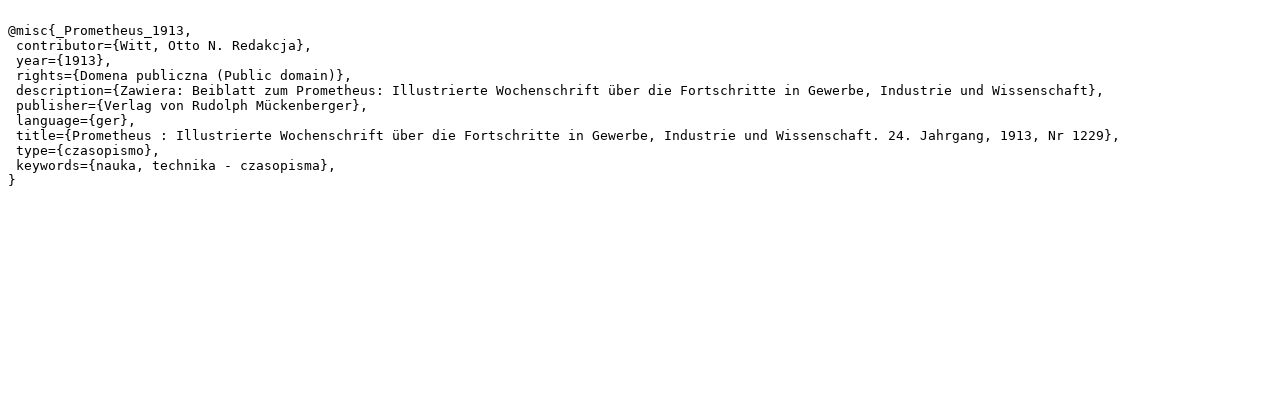

--- FILE ---
content_type: text/plain;charset=utf-8
request_url: https://dbc.wroc.pl/dlibra/dlibra.bib?type=e&id=18526
body_size: 293
content:

@misc{_Prometheus_1913,
 contributor={Witt, Otto N. Redakcja},
 year={1913},
 rights={Domena publiczna (Public domain)},
 description={Zawiera: Beiblatt zum Prometheus: Illustrierte Wochenschrift über die Fortschritte in Gewerbe, Industrie und Wissenschaft},
 publisher={Verlag von Rudolph Mückenberger},
 language={ger},
 title={Prometheus : Illustrierte Wochenschrift über die Fortschritte in Gewerbe, Industrie und Wissenschaft. 24. Jahrgang, 1913, Nr 1229},
 type={czasopismo},
 keywords={nauka, technika - czasopisma},
}
